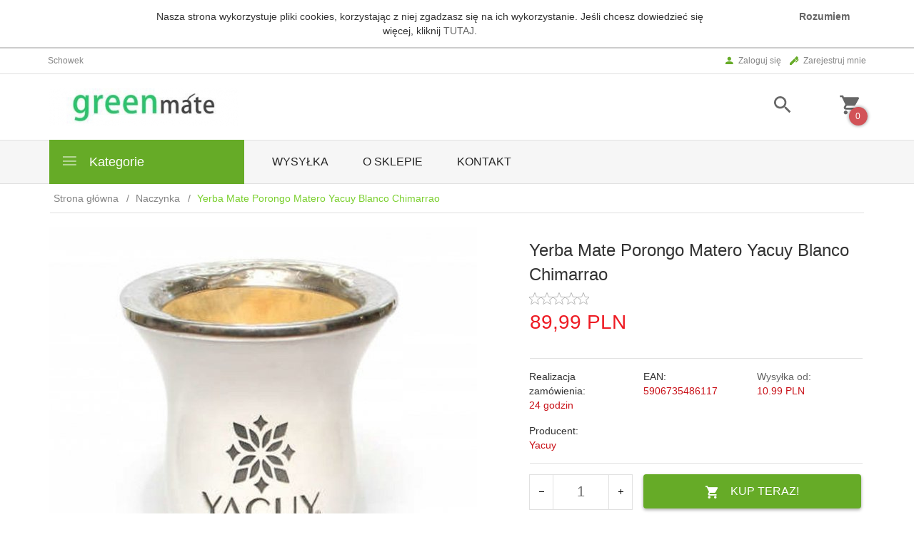

--- FILE ---
content_type: text/html; charset=UTF-8
request_url: https://greenmate.pl/ajax/info/cookie_banner/
body_size: -7
content:
{"shopId":"23392","description":null,"status":null}

--- FILE ---
content_type: text/html; charset=UTF-8
request_url: https://greenmate.pl/ajax/info/mis/
body_size: -14
content:
{"misId":"4697309bc87c259142bfa89fce221d5f"}

--- FILE ---
content_type: text/html; charset=utf-8
request_url: https://accounts.google.com/o/oauth2/postmessageRelay?parent=https%3A%2F%2Fgreenmate.pl&jsh=m%3B%2F_%2Fscs%2Fabc-static%2F_%2Fjs%2Fk%3Dgapi.lb.en.2kN9-TZiXrM.O%2Fd%3D1%2Frs%3DAHpOoo_B4hu0FeWRuWHfxnZ3V0WubwN7Qw%2Fm%3D__features__
body_size: 161
content:
<!DOCTYPE html><html><head><title></title><meta http-equiv="content-type" content="text/html; charset=utf-8"><meta http-equiv="X-UA-Compatible" content="IE=edge"><meta name="viewport" content="width=device-width, initial-scale=1, minimum-scale=1, maximum-scale=1, user-scalable=0"><script src='https://ssl.gstatic.com/accounts/o/2580342461-postmessagerelay.js' nonce="pG9NNGdgrSjNmMyO2cA0jQ"></script></head><body><script type="text/javascript" src="https://apis.google.com/js/rpc:shindig_random.js?onload=init" nonce="pG9NNGdgrSjNmMyO2cA0jQ"></script></body></html>